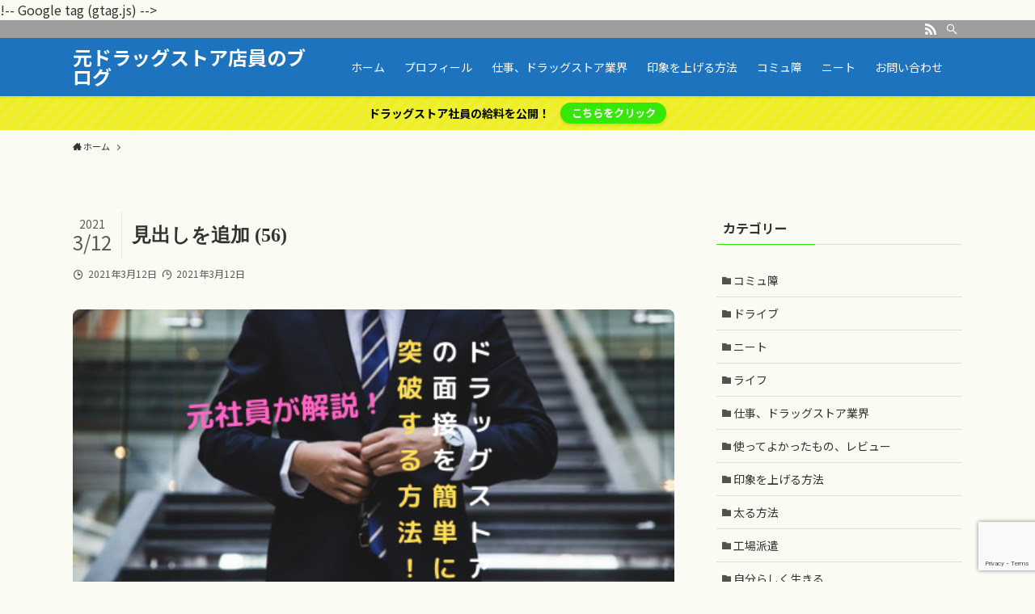

--- FILE ---
content_type: text/html; charset=utf-8
request_url: https://www.google.com/recaptcha/api2/anchor?ar=1&k=6LeEQ_sZAAAAAJOlXfAlxj9fSBxcPMzEYgIbeCBY&co=aHR0cHM6Ly9oaWthc2hpbmxpZ2h0LmNvbTo0NDM.&hl=en&v=PoyoqOPhxBO7pBk68S4YbpHZ&size=invisible&anchor-ms=20000&execute-ms=30000&cb=4baj1hocz225
body_size: 48676
content:
<!DOCTYPE HTML><html dir="ltr" lang="en"><head><meta http-equiv="Content-Type" content="text/html; charset=UTF-8">
<meta http-equiv="X-UA-Compatible" content="IE=edge">
<title>reCAPTCHA</title>
<style type="text/css">
/* cyrillic-ext */
@font-face {
  font-family: 'Roboto';
  font-style: normal;
  font-weight: 400;
  font-stretch: 100%;
  src: url(//fonts.gstatic.com/s/roboto/v48/KFO7CnqEu92Fr1ME7kSn66aGLdTylUAMa3GUBHMdazTgWw.woff2) format('woff2');
  unicode-range: U+0460-052F, U+1C80-1C8A, U+20B4, U+2DE0-2DFF, U+A640-A69F, U+FE2E-FE2F;
}
/* cyrillic */
@font-face {
  font-family: 'Roboto';
  font-style: normal;
  font-weight: 400;
  font-stretch: 100%;
  src: url(//fonts.gstatic.com/s/roboto/v48/KFO7CnqEu92Fr1ME7kSn66aGLdTylUAMa3iUBHMdazTgWw.woff2) format('woff2');
  unicode-range: U+0301, U+0400-045F, U+0490-0491, U+04B0-04B1, U+2116;
}
/* greek-ext */
@font-face {
  font-family: 'Roboto';
  font-style: normal;
  font-weight: 400;
  font-stretch: 100%;
  src: url(//fonts.gstatic.com/s/roboto/v48/KFO7CnqEu92Fr1ME7kSn66aGLdTylUAMa3CUBHMdazTgWw.woff2) format('woff2');
  unicode-range: U+1F00-1FFF;
}
/* greek */
@font-face {
  font-family: 'Roboto';
  font-style: normal;
  font-weight: 400;
  font-stretch: 100%;
  src: url(//fonts.gstatic.com/s/roboto/v48/KFO7CnqEu92Fr1ME7kSn66aGLdTylUAMa3-UBHMdazTgWw.woff2) format('woff2');
  unicode-range: U+0370-0377, U+037A-037F, U+0384-038A, U+038C, U+038E-03A1, U+03A3-03FF;
}
/* math */
@font-face {
  font-family: 'Roboto';
  font-style: normal;
  font-weight: 400;
  font-stretch: 100%;
  src: url(//fonts.gstatic.com/s/roboto/v48/KFO7CnqEu92Fr1ME7kSn66aGLdTylUAMawCUBHMdazTgWw.woff2) format('woff2');
  unicode-range: U+0302-0303, U+0305, U+0307-0308, U+0310, U+0312, U+0315, U+031A, U+0326-0327, U+032C, U+032F-0330, U+0332-0333, U+0338, U+033A, U+0346, U+034D, U+0391-03A1, U+03A3-03A9, U+03B1-03C9, U+03D1, U+03D5-03D6, U+03F0-03F1, U+03F4-03F5, U+2016-2017, U+2034-2038, U+203C, U+2040, U+2043, U+2047, U+2050, U+2057, U+205F, U+2070-2071, U+2074-208E, U+2090-209C, U+20D0-20DC, U+20E1, U+20E5-20EF, U+2100-2112, U+2114-2115, U+2117-2121, U+2123-214F, U+2190, U+2192, U+2194-21AE, U+21B0-21E5, U+21F1-21F2, U+21F4-2211, U+2213-2214, U+2216-22FF, U+2308-230B, U+2310, U+2319, U+231C-2321, U+2336-237A, U+237C, U+2395, U+239B-23B7, U+23D0, U+23DC-23E1, U+2474-2475, U+25AF, U+25B3, U+25B7, U+25BD, U+25C1, U+25CA, U+25CC, U+25FB, U+266D-266F, U+27C0-27FF, U+2900-2AFF, U+2B0E-2B11, U+2B30-2B4C, U+2BFE, U+3030, U+FF5B, U+FF5D, U+1D400-1D7FF, U+1EE00-1EEFF;
}
/* symbols */
@font-face {
  font-family: 'Roboto';
  font-style: normal;
  font-weight: 400;
  font-stretch: 100%;
  src: url(//fonts.gstatic.com/s/roboto/v48/KFO7CnqEu92Fr1ME7kSn66aGLdTylUAMaxKUBHMdazTgWw.woff2) format('woff2');
  unicode-range: U+0001-000C, U+000E-001F, U+007F-009F, U+20DD-20E0, U+20E2-20E4, U+2150-218F, U+2190, U+2192, U+2194-2199, U+21AF, U+21E6-21F0, U+21F3, U+2218-2219, U+2299, U+22C4-22C6, U+2300-243F, U+2440-244A, U+2460-24FF, U+25A0-27BF, U+2800-28FF, U+2921-2922, U+2981, U+29BF, U+29EB, U+2B00-2BFF, U+4DC0-4DFF, U+FFF9-FFFB, U+10140-1018E, U+10190-1019C, U+101A0, U+101D0-101FD, U+102E0-102FB, U+10E60-10E7E, U+1D2C0-1D2D3, U+1D2E0-1D37F, U+1F000-1F0FF, U+1F100-1F1AD, U+1F1E6-1F1FF, U+1F30D-1F30F, U+1F315, U+1F31C, U+1F31E, U+1F320-1F32C, U+1F336, U+1F378, U+1F37D, U+1F382, U+1F393-1F39F, U+1F3A7-1F3A8, U+1F3AC-1F3AF, U+1F3C2, U+1F3C4-1F3C6, U+1F3CA-1F3CE, U+1F3D4-1F3E0, U+1F3ED, U+1F3F1-1F3F3, U+1F3F5-1F3F7, U+1F408, U+1F415, U+1F41F, U+1F426, U+1F43F, U+1F441-1F442, U+1F444, U+1F446-1F449, U+1F44C-1F44E, U+1F453, U+1F46A, U+1F47D, U+1F4A3, U+1F4B0, U+1F4B3, U+1F4B9, U+1F4BB, U+1F4BF, U+1F4C8-1F4CB, U+1F4D6, U+1F4DA, U+1F4DF, U+1F4E3-1F4E6, U+1F4EA-1F4ED, U+1F4F7, U+1F4F9-1F4FB, U+1F4FD-1F4FE, U+1F503, U+1F507-1F50B, U+1F50D, U+1F512-1F513, U+1F53E-1F54A, U+1F54F-1F5FA, U+1F610, U+1F650-1F67F, U+1F687, U+1F68D, U+1F691, U+1F694, U+1F698, U+1F6AD, U+1F6B2, U+1F6B9-1F6BA, U+1F6BC, U+1F6C6-1F6CF, U+1F6D3-1F6D7, U+1F6E0-1F6EA, U+1F6F0-1F6F3, U+1F6F7-1F6FC, U+1F700-1F7FF, U+1F800-1F80B, U+1F810-1F847, U+1F850-1F859, U+1F860-1F887, U+1F890-1F8AD, U+1F8B0-1F8BB, U+1F8C0-1F8C1, U+1F900-1F90B, U+1F93B, U+1F946, U+1F984, U+1F996, U+1F9E9, U+1FA00-1FA6F, U+1FA70-1FA7C, U+1FA80-1FA89, U+1FA8F-1FAC6, U+1FACE-1FADC, U+1FADF-1FAE9, U+1FAF0-1FAF8, U+1FB00-1FBFF;
}
/* vietnamese */
@font-face {
  font-family: 'Roboto';
  font-style: normal;
  font-weight: 400;
  font-stretch: 100%;
  src: url(//fonts.gstatic.com/s/roboto/v48/KFO7CnqEu92Fr1ME7kSn66aGLdTylUAMa3OUBHMdazTgWw.woff2) format('woff2');
  unicode-range: U+0102-0103, U+0110-0111, U+0128-0129, U+0168-0169, U+01A0-01A1, U+01AF-01B0, U+0300-0301, U+0303-0304, U+0308-0309, U+0323, U+0329, U+1EA0-1EF9, U+20AB;
}
/* latin-ext */
@font-face {
  font-family: 'Roboto';
  font-style: normal;
  font-weight: 400;
  font-stretch: 100%;
  src: url(//fonts.gstatic.com/s/roboto/v48/KFO7CnqEu92Fr1ME7kSn66aGLdTylUAMa3KUBHMdazTgWw.woff2) format('woff2');
  unicode-range: U+0100-02BA, U+02BD-02C5, U+02C7-02CC, U+02CE-02D7, U+02DD-02FF, U+0304, U+0308, U+0329, U+1D00-1DBF, U+1E00-1E9F, U+1EF2-1EFF, U+2020, U+20A0-20AB, U+20AD-20C0, U+2113, U+2C60-2C7F, U+A720-A7FF;
}
/* latin */
@font-face {
  font-family: 'Roboto';
  font-style: normal;
  font-weight: 400;
  font-stretch: 100%;
  src: url(//fonts.gstatic.com/s/roboto/v48/KFO7CnqEu92Fr1ME7kSn66aGLdTylUAMa3yUBHMdazQ.woff2) format('woff2');
  unicode-range: U+0000-00FF, U+0131, U+0152-0153, U+02BB-02BC, U+02C6, U+02DA, U+02DC, U+0304, U+0308, U+0329, U+2000-206F, U+20AC, U+2122, U+2191, U+2193, U+2212, U+2215, U+FEFF, U+FFFD;
}
/* cyrillic-ext */
@font-face {
  font-family: 'Roboto';
  font-style: normal;
  font-weight: 500;
  font-stretch: 100%;
  src: url(//fonts.gstatic.com/s/roboto/v48/KFO7CnqEu92Fr1ME7kSn66aGLdTylUAMa3GUBHMdazTgWw.woff2) format('woff2');
  unicode-range: U+0460-052F, U+1C80-1C8A, U+20B4, U+2DE0-2DFF, U+A640-A69F, U+FE2E-FE2F;
}
/* cyrillic */
@font-face {
  font-family: 'Roboto';
  font-style: normal;
  font-weight: 500;
  font-stretch: 100%;
  src: url(//fonts.gstatic.com/s/roboto/v48/KFO7CnqEu92Fr1ME7kSn66aGLdTylUAMa3iUBHMdazTgWw.woff2) format('woff2');
  unicode-range: U+0301, U+0400-045F, U+0490-0491, U+04B0-04B1, U+2116;
}
/* greek-ext */
@font-face {
  font-family: 'Roboto';
  font-style: normal;
  font-weight: 500;
  font-stretch: 100%;
  src: url(//fonts.gstatic.com/s/roboto/v48/KFO7CnqEu92Fr1ME7kSn66aGLdTylUAMa3CUBHMdazTgWw.woff2) format('woff2');
  unicode-range: U+1F00-1FFF;
}
/* greek */
@font-face {
  font-family: 'Roboto';
  font-style: normal;
  font-weight: 500;
  font-stretch: 100%;
  src: url(//fonts.gstatic.com/s/roboto/v48/KFO7CnqEu92Fr1ME7kSn66aGLdTylUAMa3-UBHMdazTgWw.woff2) format('woff2');
  unicode-range: U+0370-0377, U+037A-037F, U+0384-038A, U+038C, U+038E-03A1, U+03A3-03FF;
}
/* math */
@font-face {
  font-family: 'Roboto';
  font-style: normal;
  font-weight: 500;
  font-stretch: 100%;
  src: url(//fonts.gstatic.com/s/roboto/v48/KFO7CnqEu92Fr1ME7kSn66aGLdTylUAMawCUBHMdazTgWw.woff2) format('woff2');
  unicode-range: U+0302-0303, U+0305, U+0307-0308, U+0310, U+0312, U+0315, U+031A, U+0326-0327, U+032C, U+032F-0330, U+0332-0333, U+0338, U+033A, U+0346, U+034D, U+0391-03A1, U+03A3-03A9, U+03B1-03C9, U+03D1, U+03D5-03D6, U+03F0-03F1, U+03F4-03F5, U+2016-2017, U+2034-2038, U+203C, U+2040, U+2043, U+2047, U+2050, U+2057, U+205F, U+2070-2071, U+2074-208E, U+2090-209C, U+20D0-20DC, U+20E1, U+20E5-20EF, U+2100-2112, U+2114-2115, U+2117-2121, U+2123-214F, U+2190, U+2192, U+2194-21AE, U+21B0-21E5, U+21F1-21F2, U+21F4-2211, U+2213-2214, U+2216-22FF, U+2308-230B, U+2310, U+2319, U+231C-2321, U+2336-237A, U+237C, U+2395, U+239B-23B7, U+23D0, U+23DC-23E1, U+2474-2475, U+25AF, U+25B3, U+25B7, U+25BD, U+25C1, U+25CA, U+25CC, U+25FB, U+266D-266F, U+27C0-27FF, U+2900-2AFF, U+2B0E-2B11, U+2B30-2B4C, U+2BFE, U+3030, U+FF5B, U+FF5D, U+1D400-1D7FF, U+1EE00-1EEFF;
}
/* symbols */
@font-face {
  font-family: 'Roboto';
  font-style: normal;
  font-weight: 500;
  font-stretch: 100%;
  src: url(//fonts.gstatic.com/s/roboto/v48/KFO7CnqEu92Fr1ME7kSn66aGLdTylUAMaxKUBHMdazTgWw.woff2) format('woff2');
  unicode-range: U+0001-000C, U+000E-001F, U+007F-009F, U+20DD-20E0, U+20E2-20E4, U+2150-218F, U+2190, U+2192, U+2194-2199, U+21AF, U+21E6-21F0, U+21F3, U+2218-2219, U+2299, U+22C4-22C6, U+2300-243F, U+2440-244A, U+2460-24FF, U+25A0-27BF, U+2800-28FF, U+2921-2922, U+2981, U+29BF, U+29EB, U+2B00-2BFF, U+4DC0-4DFF, U+FFF9-FFFB, U+10140-1018E, U+10190-1019C, U+101A0, U+101D0-101FD, U+102E0-102FB, U+10E60-10E7E, U+1D2C0-1D2D3, U+1D2E0-1D37F, U+1F000-1F0FF, U+1F100-1F1AD, U+1F1E6-1F1FF, U+1F30D-1F30F, U+1F315, U+1F31C, U+1F31E, U+1F320-1F32C, U+1F336, U+1F378, U+1F37D, U+1F382, U+1F393-1F39F, U+1F3A7-1F3A8, U+1F3AC-1F3AF, U+1F3C2, U+1F3C4-1F3C6, U+1F3CA-1F3CE, U+1F3D4-1F3E0, U+1F3ED, U+1F3F1-1F3F3, U+1F3F5-1F3F7, U+1F408, U+1F415, U+1F41F, U+1F426, U+1F43F, U+1F441-1F442, U+1F444, U+1F446-1F449, U+1F44C-1F44E, U+1F453, U+1F46A, U+1F47D, U+1F4A3, U+1F4B0, U+1F4B3, U+1F4B9, U+1F4BB, U+1F4BF, U+1F4C8-1F4CB, U+1F4D6, U+1F4DA, U+1F4DF, U+1F4E3-1F4E6, U+1F4EA-1F4ED, U+1F4F7, U+1F4F9-1F4FB, U+1F4FD-1F4FE, U+1F503, U+1F507-1F50B, U+1F50D, U+1F512-1F513, U+1F53E-1F54A, U+1F54F-1F5FA, U+1F610, U+1F650-1F67F, U+1F687, U+1F68D, U+1F691, U+1F694, U+1F698, U+1F6AD, U+1F6B2, U+1F6B9-1F6BA, U+1F6BC, U+1F6C6-1F6CF, U+1F6D3-1F6D7, U+1F6E0-1F6EA, U+1F6F0-1F6F3, U+1F6F7-1F6FC, U+1F700-1F7FF, U+1F800-1F80B, U+1F810-1F847, U+1F850-1F859, U+1F860-1F887, U+1F890-1F8AD, U+1F8B0-1F8BB, U+1F8C0-1F8C1, U+1F900-1F90B, U+1F93B, U+1F946, U+1F984, U+1F996, U+1F9E9, U+1FA00-1FA6F, U+1FA70-1FA7C, U+1FA80-1FA89, U+1FA8F-1FAC6, U+1FACE-1FADC, U+1FADF-1FAE9, U+1FAF0-1FAF8, U+1FB00-1FBFF;
}
/* vietnamese */
@font-face {
  font-family: 'Roboto';
  font-style: normal;
  font-weight: 500;
  font-stretch: 100%;
  src: url(//fonts.gstatic.com/s/roboto/v48/KFO7CnqEu92Fr1ME7kSn66aGLdTylUAMa3OUBHMdazTgWw.woff2) format('woff2');
  unicode-range: U+0102-0103, U+0110-0111, U+0128-0129, U+0168-0169, U+01A0-01A1, U+01AF-01B0, U+0300-0301, U+0303-0304, U+0308-0309, U+0323, U+0329, U+1EA0-1EF9, U+20AB;
}
/* latin-ext */
@font-face {
  font-family: 'Roboto';
  font-style: normal;
  font-weight: 500;
  font-stretch: 100%;
  src: url(//fonts.gstatic.com/s/roboto/v48/KFO7CnqEu92Fr1ME7kSn66aGLdTylUAMa3KUBHMdazTgWw.woff2) format('woff2');
  unicode-range: U+0100-02BA, U+02BD-02C5, U+02C7-02CC, U+02CE-02D7, U+02DD-02FF, U+0304, U+0308, U+0329, U+1D00-1DBF, U+1E00-1E9F, U+1EF2-1EFF, U+2020, U+20A0-20AB, U+20AD-20C0, U+2113, U+2C60-2C7F, U+A720-A7FF;
}
/* latin */
@font-face {
  font-family: 'Roboto';
  font-style: normal;
  font-weight: 500;
  font-stretch: 100%;
  src: url(//fonts.gstatic.com/s/roboto/v48/KFO7CnqEu92Fr1ME7kSn66aGLdTylUAMa3yUBHMdazQ.woff2) format('woff2');
  unicode-range: U+0000-00FF, U+0131, U+0152-0153, U+02BB-02BC, U+02C6, U+02DA, U+02DC, U+0304, U+0308, U+0329, U+2000-206F, U+20AC, U+2122, U+2191, U+2193, U+2212, U+2215, U+FEFF, U+FFFD;
}
/* cyrillic-ext */
@font-face {
  font-family: 'Roboto';
  font-style: normal;
  font-weight: 900;
  font-stretch: 100%;
  src: url(//fonts.gstatic.com/s/roboto/v48/KFO7CnqEu92Fr1ME7kSn66aGLdTylUAMa3GUBHMdazTgWw.woff2) format('woff2');
  unicode-range: U+0460-052F, U+1C80-1C8A, U+20B4, U+2DE0-2DFF, U+A640-A69F, U+FE2E-FE2F;
}
/* cyrillic */
@font-face {
  font-family: 'Roboto';
  font-style: normal;
  font-weight: 900;
  font-stretch: 100%;
  src: url(//fonts.gstatic.com/s/roboto/v48/KFO7CnqEu92Fr1ME7kSn66aGLdTylUAMa3iUBHMdazTgWw.woff2) format('woff2');
  unicode-range: U+0301, U+0400-045F, U+0490-0491, U+04B0-04B1, U+2116;
}
/* greek-ext */
@font-face {
  font-family: 'Roboto';
  font-style: normal;
  font-weight: 900;
  font-stretch: 100%;
  src: url(//fonts.gstatic.com/s/roboto/v48/KFO7CnqEu92Fr1ME7kSn66aGLdTylUAMa3CUBHMdazTgWw.woff2) format('woff2');
  unicode-range: U+1F00-1FFF;
}
/* greek */
@font-face {
  font-family: 'Roboto';
  font-style: normal;
  font-weight: 900;
  font-stretch: 100%;
  src: url(//fonts.gstatic.com/s/roboto/v48/KFO7CnqEu92Fr1ME7kSn66aGLdTylUAMa3-UBHMdazTgWw.woff2) format('woff2');
  unicode-range: U+0370-0377, U+037A-037F, U+0384-038A, U+038C, U+038E-03A1, U+03A3-03FF;
}
/* math */
@font-face {
  font-family: 'Roboto';
  font-style: normal;
  font-weight: 900;
  font-stretch: 100%;
  src: url(//fonts.gstatic.com/s/roboto/v48/KFO7CnqEu92Fr1ME7kSn66aGLdTylUAMawCUBHMdazTgWw.woff2) format('woff2');
  unicode-range: U+0302-0303, U+0305, U+0307-0308, U+0310, U+0312, U+0315, U+031A, U+0326-0327, U+032C, U+032F-0330, U+0332-0333, U+0338, U+033A, U+0346, U+034D, U+0391-03A1, U+03A3-03A9, U+03B1-03C9, U+03D1, U+03D5-03D6, U+03F0-03F1, U+03F4-03F5, U+2016-2017, U+2034-2038, U+203C, U+2040, U+2043, U+2047, U+2050, U+2057, U+205F, U+2070-2071, U+2074-208E, U+2090-209C, U+20D0-20DC, U+20E1, U+20E5-20EF, U+2100-2112, U+2114-2115, U+2117-2121, U+2123-214F, U+2190, U+2192, U+2194-21AE, U+21B0-21E5, U+21F1-21F2, U+21F4-2211, U+2213-2214, U+2216-22FF, U+2308-230B, U+2310, U+2319, U+231C-2321, U+2336-237A, U+237C, U+2395, U+239B-23B7, U+23D0, U+23DC-23E1, U+2474-2475, U+25AF, U+25B3, U+25B7, U+25BD, U+25C1, U+25CA, U+25CC, U+25FB, U+266D-266F, U+27C0-27FF, U+2900-2AFF, U+2B0E-2B11, U+2B30-2B4C, U+2BFE, U+3030, U+FF5B, U+FF5D, U+1D400-1D7FF, U+1EE00-1EEFF;
}
/* symbols */
@font-face {
  font-family: 'Roboto';
  font-style: normal;
  font-weight: 900;
  font-stretch: 100%;
  src: url(//fonts.gstatic.com/s/roboto/v48/KFO7CnqEu92Fr1ME7kSn66aGLdTylUAMaxKUBHMdazTgWw.woff2) format('woff2');
  unicode-range: U+0001-000C, U+000E-001F, U+007F-009F, U+20DD-20E0, U+20E2-20E4, U+2150-218F, U+2190, U+2192, U+2194-2199, U+21AF, U+21E6-21F0, U+21F3, U+2218-2219, U+2299, U+22C4-22C6, U+2300-243F, U+2440-244A, U+2460-24FF, U+25A0-27BF, U+2800-28FF, U+2921-2922, U+2981, U+29BF, U+29EB, U+2B00-2BFF, U+4DC0-4DFF, U+FFF9-FFFB, U+10140-1018E, U+10190-1019C, U+101A0, U+101D0-101FD, U+102E0-102FB, U+10E60-10E7E, U+1D2C0-1D2D3, U+1D2E0-1D37F, U+1F000-1F0FF, U+1F100-1F1AD, U+1F1E6-1F1FF, U+1F30D-1F30F, U+1F315, U+1F31C, U+1F31E, U+1F320-1F32C, U+1F336, U+1F378, U+1F37D, U+1F382, U+1F393-1F39F, U+1F3A7-1F3A8, U+1F3AC-1F3AF, U+1F3C2, U+1F3C4-1F3C6, U+1F3CA-1F3CE, U+1F3D4-1F3E0, U+1F3ED, U+1F3F1-1F3F3, U+1F3F5-1F3F7, U+1F408, U+1F415, U+1F41F, U+1F426, U+1F43F, U+1F441-1F442, U+1F444, U+1F446-1F449, U+1F44C-1F44E, U+1F453, U+1F46A, U+1F47D, U+1F4A3, U+1F4B0, U+1F4B3, U+1F4B9, U+1F4BB, U+1F4BF, U+1F4C8-1F4CB, U+1F4D6, U+1F4DA, U+1F4DF, U+1F4E3-1F4E6, U+1F4EA-1F4ED, U+1F4F7, U+1F4F9-1F4FB, U+1F4FD-1F4FE, U+1F503, U+1F507-1F50B, U+1F50D, U+1F512-1F513, U+1F53E-1F54A, U+1F54F-1F5FA, U+1F610, U+1F650-1F67F, U+1F687, U+1F68D, U+1F691, U+1F694, U+1F698, U+1F6AD, U+1F6B2, U+1F6B9-1F6BA, U+1F6BC, U+1F6C6-1F6CF, U+1F6D3-1F6D7, U+1F6E0-1F6EA, U+1F6F0-1F6F3, U+1F6F7-1F6FC, U+1F700-1F7FF, U+1F800-1F80B, U+1F810-1F847, U+1F850-1F859, U+1F860-1F887, U+1F890-1F8AD, U+1F8B0-1F8BB, U+1F8C0-1F8C1, U+1F900-1F90B, U+1F93B, U+1F946, U+1F984, U+1F996, U+1F9E9, U+1FA00-1FA6F, U+1FA70-1FA7C, U+1FA80-1FA89, U+1FA8F-1FAC6, U+1FACE-1FADC, U+1FADF-1FAE9, U+1FAF0-1FAF8, U+1FB00-1FBFF;
}
/* vietnamese */
@font-face {
  font-family: 'Roboto';
  font-style: normal;
  font-weight: 900;
  font-stretch: 100%;
  src: url(//fonts.gstatic.com/s/roboto/v48/KFO7CnqEu92Fr1ME7kSn66aGLdTylUAMa3OUBHMdazTgWw.woff2) format('woff2');
  unicode-range: U+0102-0103, U+0110-0111, U+0128-0129, U+0168-0169, U+01A0-01A1, U+01AF-01B0, U+0300-0301, U+0303-0304, U+0308-0309, U+0323, U+0329, U+1EA0-1EF9, U+20AB;
}
/* latin-ext */
@font-face {
  font-family: 'Roboto';
  font-style: normal;
  font-weight: 900;
  font-stretch: 100%;
  src: url(//fonts.gstatic.com/s/roboto/v48/KFO7CnqEu92Fr1ME7kSn66aGLdTylUAMa3KUBHMdazTgWw.woff2) format('woff2');
  unicode-range: U+0100-02BA, U+02BD-02C5, U+02C7-02CC, U+02CE-02D7, U+02DD-02FF, U+0304, U+0308, U+0329, U+1D00-1DBF, U+1E00-1E9F, U+1EF2-1EFF, U+2020, U+20A0-20AB, U+20AD-20C0, U+2113, U+2C60-2C7F, U+A720-A7FF;
}
/* latin */
@font-face {
  font-family: 'Roboto';
  font-style: normal;
  font-weight: 900;
  font-stretch: 100%;
  src: url(//fonts.gstatic.com/s/roboto/v48/KFO7CnqEu92Fr1ME7kSn66aGLdTylUAMa3yUBHMdazQ.woff2) format('woff2');
  unicode-range: U+0000-00FF, U+0131, U+0152-0153, U+02BB-02BC, U+02C6, U+02DA, U+02DC, U+0304, U+0308, U+0329, U+2000-206F, U+20AC, U+2122, U+2191, U+2193, U+2212, U+2215, U+FEFF, U+FFFD;
}

</style>
<link rel="stylesheet" type="text/css" href="https://www.gstatic.com/recaptcha/releases/PoyoqOPhxBO7pBk68S4YbpHZ/styles__ltr.css">
<script nonce="9um41MZEi6caHDpU-xnPrw" type="text/javascript">window['__recaptcha_api'] = 'https://www.google.com/recaptcha/api2/';</script>
<script type="text/javascript" src="https://www.gstatic.com/recaptcha/releases/PoyoqOPhxBO7pBk68S4YbpHZ/recaptcha__en.js" nonce="9um41MZEi6caHDpU-xnPrw">
      
    </script></head>
<body><div id="rc-anchor-alert" class="rc-anchor-alert"></div>
<input type="hidden" id="recaptcha-token" value="[base64]">
<script type="text/javascript" nonce="9um41MZEi6caHDpU-xnPrw">
      recaptcha.anchor.Main.init("[\x22ainput\x22,[\x22bgdata\x22,\x22\x22,\[base64]/[base64]/UltIKytdPWE6KGE8MjA0OD9SW0grK109YT4+NnwxOTI6KChhJjY0NTEyKT09NTUyOTYmJnErMTxoLmxlbmd0aCYmKGguY2hhckNvZGVBdChxKzEpJjY0NTEyKT09NTYzMjA/[base64]/MjU1OlI/[base64]/[base64]/[base64]/[base64]/[base64]/[base64]/[base64]/[base64]/[base64]/[base64]\x22,\[base64]\\u003d\\u003d\x22,\[base64]/[base64]/[base64]/DgQk9wqMvw4zDnV3Ds19HblPCqFEewpTDil7Du8OGe0fDo3RIwpJWKUnCoMKKw65dw6TCiBYgJi8JwokIa8ONEU7CtMO2w7IMXMKAFMK2w78ewrpxwp1ew6bCisKTTjfCmQ7Co8OufMKMw78fw5XCqMOFw7vDoSLChVLDiD0uOcKxwrQlwo4Zw41CcMO5WcO4wp/DhcObQh/Ct0/Di8Opw53CqGbCocKCwpJFwqV6wpshwot2c8OBU0TCmMOta3ZtNMK1w5hYf1MCw4EwwqLDim9de8OrwoY7w5dXN8ORVcKCwoPDgsK0QFXCpyzCo07DhcOoFMKQwoETLzTCshTCqsOFwobCpsKqw5zCrn7Ck8Ocwp3Dg8O1wpLCq8OoEsKzYEADNiPCpcOSw4XDrRJ/cAxSI8OoPRQAwovDhzLDqcOmwpjDp8OYw5bDvhPDsCsQw7XChyLDl0scw5DCjMKKc8KXw4LDmcOnw7sOwoVKw7vCi0ksw4lCw4dcUcKRwrLDjsOIKMK+wqrCtwnCscKZwr/CmMK/[base64]/[base64]/w5zClcOLcBnDtQ3CqSZ6wogGw4hFPyk9worCocKhe1RmRsO3w6JyBn86wrh0BSvCmwFKVsO/woEvwrd1FMO/esKdXxkvw7jCuR1bLSw7esOew6UYbcK/w73Co3kNwr/CkMOtw71zw5Ztwr/[base64]/Cv8K7w6pkwo9BNEBEHTzCmBDDq8K6w6sFQ2tHwpPDnBLDsHtTTggZWcOswpJWLy1tIMOuw7fDg8OUXcKZwqJJAhpaP8OZw6N2EMKFw5bCk8KPGsOicyVUwo7ClX7CjMOIfz/CisKfflcDw5zCilfDg0/DhW03wrZJwrgow4RJwpjCiCnCkiPDqw53w4YSw40iw7TDqsKUwoXCtsO4M3fDrcOcVh45w4Jvwp5dwopew4MbFFh/w7fDoMOkw4/CscK7wrNNemxywqZgUXrClsODwoLCgcKowokBw7w2D3pbIBFfXUVvw7hGwr/Cl8K8wqPCgjDDuMKdw4/DvUtPw75iw61ww7vDqwjDqsKiw5/ClMO3w4zCsSc7ZcKZesKww7dsVMKbwpbDhMOLFcOBRMKxwrXCq0ELw4lSw6HDqcKJAMO/NkzCpcOjwr1kw5/[base64]/CjcKFw70GwpQ5KcOlaMO1w5bCr8KSMF/Cl8OqKsOucDEWKMKYdj5eE8Opw6Qhw5jDhkTDvyTDlzlBC142U8KHwrPDl8KaYQDDssKkB8KEDMO7w7rChCY5cXNFwq/DpcKCwqpSwrrCjVbCiTbDlW8Hwq/Cqj3DhhnChWI1w4gXeC1QwrPDp2/CosOww6/CtgXDoMOxJMOLN8KRw4stX284w6RuwqwMYDrDgV3Cq3zDuzfCsw7CoMKUK8Ocw507wpPDkxzDvcK8wrd4woDDoMOQUUVIDcO3OsKAwoQzwq0Rw5wYLEvDji/Du8OCRyDCvsO+YUBxw7VrW8Oqw4UBw6tNR2QXwp/DmT7CuxvDkcOETcOHUz/[base64]/Dk1jDrcOow4TCsSxswq8zVBVdGMKeATHDjFt6UFfDhsK6wqHDu8KQVgjDmsO4w4oLLcOGw6PDu8OLwrrCscOsa8Khwp9Ew61OwqDCnMKgw6PDrsK5wqzCisKGwqvCm1Y+EB/CjcOPf8KsJ2lqwrxkwpfCtsK8w6rDoizClMKwwpPDuSIRCV0VAl7CnXTDhcO+w61ewooTK8KpwonCh8Oyw64Ow5gGw6w0wq9wwqJBAcKhB8O4FsOuc8OBwoQxK8KVScO/wovCkirDicOnUEDChcO2woNhw59hXRdkUi/DtjttwoHDt8OUWwA2woHCtXDDqHlOL8KDGU8oUSMUaMKxRWk5HMO1IsKAaUbCmcKOWUXDrsKZwqx/Q2rChsKkwrfDv07Dn2DDun5Pw7jCvsKJHcOFXcO/SUPDs8KPWcO1wrjDmDbCqShiwprCksKOw5jCuVDCmiXDgMORSMKFBx0bLMK3w5PDt8KmwrcPw4HDr8OycMO8w6BNwq1FQinDsMO2w48VeXB1wrpmJh7DryPCpTfDgBdaw6EyUcKtwqXDhRxTwq1IFX7DswrClsK7O2Uiw6URZMK+woFkRsKAwpMJBQPDohfDukEgwr/DusKLwrQRw7t/dFjDiMOQwoLDqzcIw5fCtWXDhsKzKCZ2woBFLMOmwrJDTsOHNMKwRMOxwp/CgcKLwosJIMK2w70cMzvDi38FGEnCogEPQMOcPMOGE3IGw5ZHw5bDjMKbecKqw6LDtcO6BcO0W8OTBcKIwr/[base64]/Cz0SNMKGwr7CkiYVQMOuw7x2AsOqBMOxwppwwrUrwrNbw6LDpXrDuMOlZsKQT8OFHBnCrcKzwoNTAzLDgnBjw6gQw43Dunc6w60mHH1tdF/CrwIIGcKjMMKmwqxWHMOmw7LChsObwqwRETDChMK5w5LDq8KXV8O4CQpsEjIgwrYtw6Isw4NSwq7Cg1vCjMK2w6gywpRRL8OxMyfCnjZ+wrTCr8K4wrHClSzCkXk/asKrVMKMJMO/[base64]/DlcKxwoXDrWlsKA9Ew67DmsOew4ZIwpXDhljCjRt8wrbCggpLwrouZj0nTHrCicKJw73ChMKcw55oMAHCpztQwr1yKMKoMMKiwp7DilcTcibChlPDjFw/w5wZw7LDmw5+VUVRKsKKw48ew41bwq9Sw5jDsiLDpyXCm8KOwr/DmjkNRcK3wpnDsj0DbMK4w6XDrsKqwqjDnEPCixBRXsOuU8O3PMKKw5rDtMKvDh1vwqnCjMO5WnksLcKXNSXCuDsXwoRFfFpoasO3UWTDiGvCvcODJMO2VQDCq3YOYcOvesK0w4nDrX1FbMKRwrnCgcO7wqTCjX9Xw6Jna8OVw5M5NmfDuyB+GGtew70NwpcdT8O/HAJyN8KfWEzDvnY6VcOYw6Qaw47Cv8OZNMKzw6/DgsKewoA1BBDCscKcwq/[base64]/[base64]/wq0wI33Du8O8fk/Dpz5wYcKZVlDDtH3DsVnCgBRAFMKxNMKDw5nDk8KWw6fCucKKaMKLw7XCkmnDnU3DlzdnwpJnw5VvwrZmO8Kiw6PDu8OjLcOrwq3CqATDrsKOLcONwpTCmMKuw67CjMKBwr9PwoMrw5FxVyrCmgrDtl8jasKmdMKtSsK6w6PDsj5Hw7N/bDbCqxQNw6swChjDpMK6woPDq8K8wrnDhUlhw6PCo8OpKMO1w45Sw4A0NcKxw7RZOsK1wqzDlFTCn8Kyw73CgRMSA8KfwopsGzjDlMKbPx/Dj8O5TwZ3NQLClnbCunc3w7I/f8OaScORw7/DisKJGU7Cp8OlwoHDgsOhwoRKw44GScKJwrLDh8K4w6TDhVnCisKMJANQRHLDgMOAwo0hBh8FwqbDu2BHRMKvw4gbQMKvH3/CvjPCq1/[base64]/Di8OPw6YIwpzCu1rDrUXDkcKSTsKWQy4jHMO0w5t7wpTDvGHDiMOnUMOeQAvDosKjYsK2w7YhXBY2Jkp0aMOGfWbDq8O/NsOEw6DDqsK3JMOww4s5w5XCusK2w6MCw7oTAcOeLDdbw69FQsOzw4pewooKwrrDq8KAwpbCjiTDisK7D8K6EnZ3V1FqYsOpfcOhwpBzw4nDvcOMwpzCt8KWw5rCvVtWGDsHHTdoJhhvw7DCjcKbE8OtXSbCgUnDo8O1wpbDjjjDk8K/wpV3JBfDrDl2wpN8IMO/[base64]/TWZmZi3DhMKWLCHDoVcuw5vCoGtvw6A0F3hXXzNhw6DCqsKMfzImwpfCv3ZFw5QJwo3CjsOefRrDn8K2wrjCqG/DjDhmw4jCl8OCJ8KAwpXClcOPw7ZGw5h+L8OdF8KmB8OLwpnCscK9w7jCg2LDoTPDqMKqaMOnw6nCoMKcDcK/woB0HTTCtzrCmVtTwqnDpQpwwqnCt8OREMO1aMOWBybDkE/[base64]/Xk0ew4ABw4FLIhrDgkbChsKPwrHCmG3CqcO+LMOsAU5nI8KFIMKBwr/DmGTCmcOwYsKqdxbCjcKiwqXDiMKSEzXCrsK6e8K1wptuwqnDu8OhwpXCucOaYizCn33CrcO2wq8+wqjCrcOyHBAyU0BqwprCi3RsEXLCrlVhwrTDv8Kew7hEEsObw7kFwo9/[base64]/[base64]/wqkMa8KATlXDk2fCkmDCo2JxwognYQ8UFiTDhRwEH8OZwr9Dw5LCnMOcwpXDgAsdB8OmG8OnczwhLsODw5Nrw7HCjzENwqgzw50Ywp7CtzwKLEpOQMKUwp/CqCfCi8KAwpDCjHHCkn3Dh2UfwrDDlRtYwrPDlBg2b8O3KW8eNMKpdcKsGC7Dk8KdE8KMwr7CjsKGAzxmwoZvbztew7t/w6TCrcOBw7fDt3PDq8K8w4MLb8OAEhjCmsOFTGhnwrrDggXCvcKZcMOeXB96ZD/DksKDwp3DnzfDo3nDn8KdwrFHG8Kow6fCqWXCjCcOw5dJEMOrw5zCk8O1wojCqMK6M1fDo8KYGz3Cni91NMKaw4R0AENGIBYnw6RBw6M4TFM/w7TDnMOVb33CrX1DUsKLbQHDhcKvRcKGwp52OibDvMK/XQ/CiMKaL21bVcO+IsKcIsK+w6TCnMOsw54sZ8OCXMKXw45HJRDDnsOGcQHCszhww6USw75LS3LCp3AhwqgmS0XCsQnCg8OEwrMnw6d/[base64]/CmsKkHGDCpmHCujvDp8KjwqdbcMOKBcKAwo86YAnCmE3DlFk2w7oGHzjCnMO5w6PDn09wDWdFw7dewoZ6w5pUEDLCoV7DtwU0wq52w7d8wpB7w6zCt23DhMKXwpXDhcKHTj8yw73DlC/Dj8KvwrbDrBrCrUVzTzxOw7DCrkvDuwpLNMKpIMO5w5EbacODwpfCt8OuOMOiCAlcLydfTMKAf8K/wpdXDUDCi8OYwqsPIwIEwp0cczDDl3TDnFc9w4fDtsKCC2/[base64]/DvRkEw57DmxjDpMOpe19rYMKXwrbDmzzCiwclCT/DlMOswp1KwpxUPMK+w5jDmMKfwrXDrsOFwrDDusKOIMODwpPCuiPCvsKQwoQHYcKgGH9tw7LDj8OjwojCjwrDoz5Iw7vDpgtGw6trw77CgcOCDQHDmsOnwo1Pwr/Cqy8FezbCjW7Dq8KDwqzCuMK3OMK1w7lzEsOqwrHCrcOQfUjDgF/CuDFfw4rDrlXCosKYCjFhPEHClsO8HMK8ZVrCmgXCjsOUwrc4wo3ClgvDmEh9w6TDrnrCninDgcOScMOMwqXDtGI8LkTDv28CI8ONf8OLUgQNDXjDtHATc3jCvDguw59Jwo3Cr8O/[base64]/wr0bw79Iw6o7b2bDmkAMw7jDrXTDo8KKCMKYwp02woXDuMKeSMOnb8Kkwok/X1fCh0FrGsOuDcOCAsO3wp42BlXChMOaFMK7w7bDk8O7wq08PTl7w5zCksKSI8OowrgwZljDnjvCgsOZfsOuWTw6w53Cv8KAw5kSfcOHwrQbP8Kyw5NtJsO/[base64]/DgyTCjjsSwqXCu8KNw77Dgw9JEUdww49tSMOXw6UHwr/Dj23DvifDkg1BWDTDpcKkw6jDmMKyTz7DgiHCvFXDunPCscKyQcO/OsOrwpARA8Odw4kjL8KRwqpsWMKyw4czZy9kL2zDssOxThfCgg/CtGDDkBrCo0JFDsOXRhYPwp7DocKUwpY7wodjEcO9bzTDuCLCt8K0w51FfnfDjsOrwok5acO/wonDkcK5d8OrwpTCkRJpwpfDikEjE8O3wpbDhcOxPsKMNcO+w4sOYMKuw51TJ8Obwr3DiWTCssKONwTCn8KNRcK6H8Ohw5fDmsOndD/DjcOJwrXChcO5XsKXwoXDosOyw5dYwrUfKkgDw6MbFUIwfnzDiF3DisKrLcOGY8KFw54JHsK6McKYw54gwpvCvsKAw63DlzDDocOGVsKKbC9QWh7DoMOpBcOEw77Dt8KvwoZsw5XDohA/Jn3CmjMXc1sPI1gcw75mKsO7wpluIwPCjjPDhsOCwp1gw61HEMKyH1/DhjIqSMKQcENWw4/[base64]/CjmFoB1rCq8KuCcKfF8OxJcKkG0YWw4ozXAXDvGPCrcOswr7DlMOgwpxJJ13DhsOAM0rDvwRdJ3JgPMKLMMK4fMKXw7bCljjDhsO1w7bDkGQ5PApVw4bDscK+DsOdYcK/wp4fwqHCkMOaJcK8w6I8w5bDiQQUHyd/[base64]/Ck8OPw4LCnMKdwoMZNMKKworDqHvDkcKBMhwqwpDDjUIHOcOzw4g0wrtjCsKnRykXWxFFwoV6wr/CjVsQw7rCtsOCPSXDmMO9w4PCpcODw53CpsKPwpgxwpIEw73Cu1B5wovCmFo/w73Dv8KYwoZbwpzCgTIrwpnCr0HCv8OTwoYYw4gDUcO+AyxFwr3DhQrCg0XDmnfDhH3CqMKqFV9BwokEw4zChgPCnMKow5UJwrBWGsOjw4LCjcKGw7TCqSAMw5jDssK4DV1Gwo/[base64]/DrMK7w6DCvcO/O3lwwqYzwrzCuMKtwoQ/[base64]/CtCXDhsOhfEvDoB04wr1jw6DCqcOow7MlSH3DqMOJVgFeIXBJwpnDhAlDw5PCqsKhdsKRCFV3w5IwIcKTw4/[base64]/w7PCr8KPw597LsKOAHrCp8K0fwDCgkbDtcONwoLCvSN3wrXCmcObS8KtQsO0woBxXHlow5/DpMOZwqAWQ0/DhMKgwqnCu0Nsw7XDg8OSRVTCrMOYES/[base64]/T2XCoMKewoHCisOVw4jCvMOWwoHCtRfDpHcQwpHDi8KjE1dbcyfCkhtwwpvCu8KhwoTDrSzCusK1w5Ncw6/Ci8Ksw64TecOHw5rCvxfDuA3DonlRcRDCq009VCY6wo9gfcO2QxcEfivDmcOBw4RRwrxjwovDgR7DhzvDp8KpwqLDrsKSwpISU8OCWMOFdlc9D8Olw4XCqSUVFlDDrMKsYXPCkcKOwocOw5DCiQXCrXvDoVjCs03DhsOHd8KHDsO/VcOrWcKBFXtiw6YZwrQtQ8KqeMKNHjoQw4nCjsK6woHCoUhMw6Rew6rCl8KdwpwTYcONw6/CuzPCombDn8KDw6t2acKCwqgPw7DDh8Kbwp3CvDzCsicBIMOfwphYRcKGFcOxSzRqGE5Ww6bDkMKAfmQ3TcOvwo4fw7Yzw6dSGhFNFC8RHMK+T8OIwrTDisKYwpHCqjrCocOYG8KhAsK/BsKOw7rDh8KWwqHCoDDCkSgiAVRIcnvDn8Ogf8O4ccKoNMKOw5AkGlwGC1jChQTDtl9Swp3DgWFhecKUw6HDiMKwwq9Ow5tswozDpMKVwr3CucOSMsKRwo7CjsOUwqsedzbCj8KKw7jCoMOeIlfDucOAwrnDpsKtfhbDjS94w7R8PcKlwpnChQ5cwrUNUsK/Qj46H0diwqHCh3FpFcKUWMKZCTM2T0IWB8Oow6LDn8KPV8KIeh9RIiLCkSI2LxbDssK9w5LCv1bDiifCqsOTwrvCrAbCnxzCo8KQCsK1MMKZwo3CqMOjJMKfZ8OcwobCjgPCmhfCl1JswpXCtsOuNAEFwq/[base64]/w7rDjsKfw7tdJsKuRcKiOsOBw7vCj1nCl8OsKz3CjXTCuksJw5jCksKqFMO+woMmwooabVsOwrIqEsKQw6QdJmUDwowsw73DpxvCl8K3Nngbw5XChxRmY8OMw7/DqcKKwpDCt27DnsK+Qi1OwrTDqHVbEsKowoVMwqnCu8O1w75yw5QywpvCv2kQagvCkMKxXRQbwr7Cr8KaJkdlwpLCozLChV4AKE/CjHImIjXConfCnyJRA0/CrcOiw7zDgiXCqHErHsO2w4YhBMObwpQqw7DCnsOCaipcwrnCpl7CgBTClmHCnxoPQMOSNcODwrIkw5vDshN2wrDCjcKdw5nCtDLCsw1OHi3CmcOnw5hYPUJWFsKGw6jDhzTDiy97RgbDq8Oaw5/CicOSRMO3w5fCijULw6REPF8lOnbDrMOvdsOTw4JhwrfCgwnDtyPDsnhnIsKNT2t/cGRBCMK/AcKkwo3Ckz3Ct8Kgw7ZtwrDDmBLDoMOddsOfI8OxdUJ4LTsdwqUoMWTCssK5D3EMw7nCsHddHsKuZ2HDpE/DsUMMDMOVExTDm8Ogwp7ClForwq3DpFd0E8KVdwArf0/Cu8KBwrhTTg7DucOewonCscKvw5AKwo3DmsO/[base64]/DtMKZHMKjw5piCh3Dr0XDuDXCgCA/worCnBkRwq/CqcKqwqN4woFwCHPDncKJwpcAOGsMXcKNwpnDsMK4BMOlHMKTwp4eEMO/w6PDrsOsIht0w5TCjHxMNzFTw6bCg8OlOMOueznCslJAwqByPEHCg8OZw5JVVSVFBsOKwpIMdcKLLMKuwqdEw6JCXRnCiHFYwqLCscOqOWgAwqUgwr9gF8K0w5/CqSrDkMOQKcK5w5nChj8pKAnDicK1w6nChXfCiFogw7wWCH/Cp8KcwogWWcKtJ8KpAgR+w6PDlAEjw5NfZVfDjMOMGjZEwp5/w73Ck8Ofw6ASwrbCo8OkScO4w4YMdzdzEzBlbcOeNsOfwr8Cw5Euw6lSesOXRDEoJBsWwp/[base64]/Dm8KCVDkcw7hQesO7w5fDjcKmIcKxe8Kuw7PDpsO+RBFpwpccYcONMMOfwqnDsFvCt8O8w57CjwkLUsOJJwLCuA4/w5VRXSh5wrTCowpjw7LCuMO8w4sTBMK9wrzDssK7FsOXwoHCjcOXwqrDnQLCt34VGEvDscO6VUttwo3DgsKWwrJBw6nDlMONwrHChklRS2IRwr8KwrTCukAWw4wYwpRVw67CkMKpRcKgL8K9wonCq8KYwp3Cg29hw7fDk8OYWR8bFsKGJmTDsRzCox3CrMOWesKww5/[base64]/CscOewpnDpMOvLR7Di8Kkw7/CkTDDu8K9HsK/w4TCisKswrbChTVCEcKQbVp0w4VCwp5uwo4iw55fw6zCmmpQCcO0woJVw4BQAXgSwrfDhArDrcOww6vChWPDkcORw43CrMOOFm1dMElLLRU8M8Oawo/[base64]/CoQ5aecOSw7vDlcKmw4DDuyZ2A2HCr8O9fRt6fcK/HwTClFDCsMO+VmnCrCwseVrDpAnCm8Obwr7DvsOiLWrCiR8UwoDDoDszwoTChcKIwoNMwqPDuDF2WUrDr8Onw5luEcOBwrfDtlfDocO+XxfCrxRCwqLCscOnwoQnwp8/a8KeED1CUMKRwpYuZcOaF8OYwoXCvsOlw5PDsghuGsK2b8O6fAfCuHwUwrtUwrs/GcKswqTCmj/CgFpYc8K8RcO+wqo1LUgQEwUlXcKFworChSfDlsKNw43Cgy1ZOC4yYg1zw6dRw6PDg3BXwpnDpwzCsBXDqsODCMOYD8KKw6RpWyXDr8KDAnrDusOUwr/DvB7DtV88wqLCgBkSwoTDiAnDiMOuw65Gwp7Ds8Oyw6NowrkAwod7w6gHKcKbLMOyPlXCu8KWHkcCUcKaw4xow4/[base64]/DtnbCmxvDtCDDlS3ChsOdNMKeaMKSwpjDjEswQFzCqMOMwrJew6hYLj3DqEFiITQQw5hxQEB1w5Atw7HDvsOIwolAPcKuwqtaUBhRY0/CrMKCLsO8AMOjRQUzwq1bGsOJQXhmwpAlw5ADw4TCvMODwpEOdA/DuMKow7PDkw5aLQ4Bd8OUYTvDnMKgw5x/VsKkJnEHCsKhYcOHwoM5Xkc0V8O2cXPDrlvCjcKEw4bCtcOEdMO6woM3w7nDoMKOOyHCqMO1UcOpWGdzV8OnKFbCjxkCw5XDrjHCkFbCribDhhrCrkkMwoHCvhLDssOfETsdAsKWwp5Jw5onw4/DqDdgw6glAcKKWhDClcOONcO5HV/CuTnDpgsBOW0MBsOgFcOEw5Quw59TAsOjwovDhWtdI1fDv8KJw5FaJsOECkPDr8OLwrbCk8KVwq1lwql+SVMYF1TCilnDoVDDrC/DlcKfSMOlCsOjIlLCmsOLUibDmUZuU17DucKpMcOwwr4WMV0ET8OMbsOqw7AXUcKTw5HDok8LOivCsjl7wpAQw6vCowfDrWlow7l2w4DCuX3CrMKJZcKvwozCrwpkwp/Dvg1gQsKFUGc5w694w6kVw5J5wpByd8OBDsOQbMOkSMOAF8O6w4nDmE3CklbCqcODwqXDgcKXNUbDkB4ewrnCqsOOw6fCp8KfTyI3woIFwrzCvjN+CsOJw7/DlQlOwoIPw69vcsObwofDo2cJV0lqG8K9DsOawoc5GsOBeHjDusKLIsOZAsOIwqpRacOlbsKOwppJSkLChibDhj07w6BKYnnDn8KReMKYwoYXUcK7WsKiPgLCtsOQU8KOw7zCgcO/O09Qw6Z2wpLDv2VkwoHDoBBxwpTChMK2LWxtBRNXSsORSWjDlwZdRU1yARjDuxPCmcORR3EXw4hLIsOvKMOPAsOlwooyw6PDhmIGJVvCkkhDcSsVw48OZnbCisORIT7CuWkYw5QoFyxSw77DhcOmw6jCqsOsw6szw67CsA5gwovDscO9wrbCpMO6bRZ/MMOsXwfCvcKff8OlHjnCnwgew5LCucKAw67DosOWw7ALZMKdOmDDhcKuw6k3w7jCqiDDrMOeHsKeD8KfTMK/VHRWw6pkLsOrCmnDvsOucCbCsEjDiR4bRMO4w5wKwptfwqsJw4hawqVHw7B5NHgIwoJPw651SWzDp8KKScKicsKGe8KhEMOdb0jDizcww7BQeC/CtcOgLGEkacKiHRzCssOML8OmwoPDuMKpbF3DicKtJjjCnsKtw4TDnMOqwqQeccKFwowIEFjCohDCgBzCvMOQTMKvfcKZfERCwojDmBZTwrDCqC8OecOIw5c5H3gyw5nDq8OkBsKWFBAPVEjDicK0wok8w6vDqlPCoFLCsgTDv0RQwqzDvcO1w68MGMOtw7zDmsK/w6c0f8KNwovCpcOnVMOnTcOYw5BLMiRAwqbDq0fDpcOiQsO/w4sDwrZJI8O4d8Ojwqs8w4MhEw/DpD1dw4XCj14Mw7saOg3CrsK7w7TCl1LCgztta8OAUiXCpcOFw4fCl8O5wo3Cp044OsK4wqAldBfCtcO0wppXHwxyw47Cq8KlScO9w41fNx/CicOhwo8Dw4Z1FMKcw73DqcO+wr/Di8OrPXvDk1kDNhfDjVtJEzQbe8OEw6sgRsK9R8KfFsO3w7gBU8KDw7ptFMKwcsOZTH0iw4vCtsKYbcO4dTU0aMOVSsO6wq/CvD8gaAZ1w68DwrrCscKDwpQ8JsO6R8OAw7xnw7bCqMO+wqEiQsO3dsOuAVLCnsO2w6oww6glaFt8fcKfwoE7w4YywqAMbsKNwpgmwrVDOsO5OcOhw4U1wpbCk1jCisK+w5LDrMOTMhUGdsOuNBLCs8K6wrtOwoTCisOhPMKqwpzCuMOvwociFMKXwpN/XBvDlR8+UMKFwpbDi8Obw50YXV/Dnn3DjsOcXlDDowl1RMOWLWnDmMOqdMOfEcOtwrNAIsODw5zCpsOUwq/DsgNpFSTDti4Ww6kyw7oAQ8K7wqLCmsKjw6U4w7rDpSkaw6TCiMKkwqvDrWULwoRGw4dSGcO4w4rCsTrDl17ChMOcWcKiw4PDo8KEMcO8wq3CscOMwp4jw6ZIVEzDt8KYISNXwqzCr8KUwo/[base64]/CmMOQUcKlwovDt8KZJsO+wrVjw4LDjhN/acKuwqVFLSjCuUTDosKDwqnDgcOkw7ZuwpnDhnRIB8Opw6Z8wqVlw7dWw7XCgMKZL8KSwqrDqMKlZzo3VR3DmEBVV8K6wqgPbHA4ekrDiAfDvsOAwqcdbsK9w6Q+OcOvw5jClMOYecKIwpgxwrVMwp3CgXTCpzDDusO1I8OnVcKowrXDumZGYHc/wq7CjcOfRMOVwpUDMsOaXjDCnsKlw6LCphzDv8KCwpzCvMKJMMOZdhxzfsKKFwU1wosWw7/DnxEXwqAZw6g7bi/DvcKiw5xiEMKpwrTCnTtbLsOqwrPDmCLClHA2w5UhwrooIMKxDUoTwonDhsOwM1kNw7IYw6/DvmpNw6zCvAAHcBbCrmk1TsKMw7fDgGpkDsOaUU4BFMO+ACgCw4bCrsKOLjXDosOiwoHChywQw5bCv8Kww4o5wq/CpMO3YsKMFh1fw4/CrDnCnAAswo3CqUw/wojDl8OHVVQyHsOSCi0YeSvDrMKEb8Kkwq7CncOjaHJgwoprLcOTUMOuJcKSHMOaEsKUwpLDlMO/UVzCpkp9w4nDs8KOM8KBw4xiwp/DqsKiAmBzYsO0woPCs8OwSAgpacO3wo5cwp/DvW7DmsOqw7IAU8KFR8OWJcKJworDrMOTfGFbw5oRw7NcwoPDil/[base64]/wo8HfnnDsMOvw7YpRMKlwpQ1w4zCknzCocOWw43CjMKyw5fDpMOuw6Q4wpZUd8OWwqBOej3Cu8OAHsKkwogkwoHCknXCoMKqw4rDuA3Dq8Kqaggww6XChxQrcTlPITNZaC9CwoPCnH4uBcK+WMKvWmM7dcOew5TDv2VyJmLCiw9nQ1stVl/[base64]/CrMO/[base64]/Dm8KMw7HCjivDn8K/wqB0woBXw5zDpsKJw5dKKTEQH8Ocw4gIwrLCgjMcw7MEb8OWwqIewroKPsOye8Kmw5/DsMK8ZsKgwpQvw4XCpsKrBjhUN8KdanXDjMOqwoE4w4tpwrxDwoPDpMKhU8Kxw7LCgcKywq0bZUHDj8Kjw5bDtsKhOC5Xw6XDsMK8FQDDvMOewp/Dv8OFwrbCrcOWw60rw5nCl8KueMOuJcO2GhDDsX3CtsKgERHDh8KVwq/DrcOVSH4jKycZwqpJw6Fuw61Hwo13N07CinXDlhbCtlgHbcO9AyAywq8qw4fDkjPCmsOpwq55fMKPRDvDgT/CtcKDcmjCojzCrjkjGsOhYiY4Xm/DuMOVw40ywo8tS8OWwoXCnXnDqMOxw6oMwp/Ci1bDuys9SFbCrmgQXsKBbcK4AsOYb8K3GcOnWznDisKcMMKrw4bDrMK4e8K2w5dnFUDCgHDDknjClcOFw7QLI07CnhTCkVltwrdqw7ZFw4tYb3NwwqwwO8ONw7ZdwqwuLl/[base64]/Di8Ovwrdkw59Yw7vCucKUR8OIHzhFO8OIwqZUw7PCu8O/EcOrw6bCrBvDs8KTVMO/[base64]/Cp2wdK1vDtALCuMKuw4rDuMOLw5LCrjtwwoTDkmzDrMOmw4XDq2RHw6xkGsOWw4zCq0wrwp/DrMOaw5p0wrzDnXfDt2PDj2/Cg8OKw5vDpD3DqsOQf8OJdhPDoMO/YMKwFW9Qa8K4ecOuw5/Dl8Kzc8KZwq3DlMKtVMOew6Fgw6nDn8KIwrJQF2fDk8O3w4tGdcOndm7Dq8OXCRzCsisRd8OoMn7DrDY0L8O4U8OAScKvQ0MAWh42w4TDjkY8wqpOH8Onw63DjsOpw7lawq86wr3ClsOSL8Omw4FoNjvDosO/JsObwpQUwowdw7HDrsKuwqkpwpHDq8K3w7ttw6/[base64]/G8O4DsO1w4jCgw3DuljCnRHCrsKjwoXCh8OmOkfDmkdnN8OlwqHCn2dxJQVcR19OR8OYwqtPajAWB2hMw5Uzw6ohwp5bM8Kuw4YbDsOCwo8GwpHDqsOMB21QPEHDugV6wqTCkMKIMjkKw79Yc8OZw7TCgwbDqmQcwoRSVsO9RcKtPBfCvhbDusOuw4/Du8KxZEYoSXFYwpImw4oNw5DDjsOADF/[base64]/B0TDjMO+WkbDr2okw6HDpWHCosOZfsOgAEBhwq3CgVTCn2dmwpXCmcOOAMOpAsOnwrLDgcOSIX9iOFvCr8K3Iy7Dq8KzPMKod8KKaA3Cp1h7wqLDuA/CkFzDoBQ/wqLCicK4w4/Dhlx8GsObw64PMBsnwq8Jw6Y2K8Oew6Ulwq8yLllTwrtrRsOHw6HDssOdw5gsC8Oyw5fDisOBwrgBECHCscKLEcKVcBPDpi8gwo/DmzHCsSpTwpTCrcK6CsKKGAHCgcK2wpc2fMOJw6PDqX8iw600IMOWCMOFwq/DmMOWGsKvwrx8V8OkFMOcK0dSwpPDjyDCsTHDuG/DmGXCuig+dXZdAVVlwqnCucO1wpJ9V8OjRcKKw7bDvH3Cv8KSw7MwHsK5TmB8w4l8wpgIKcOpfi4ww50vGsKra8OYUxvCmj5/ScO2KkHDtnNuJMOsLsOJwpdKGMOcCsOjPsOlw6hrcQkRcwjCoUTCiBXCvn1rFGvDp8KpwrzDvsOZPiXCiz/CksO+w4/DqzfDm8O4w5B9WDjCl05mFH/CrMKWVm5vw5rCgMO5SGhqR8O3EGjDn8KUSkjDusK6w4FwLGQFLcOPPsOMPxZ2bVvDnn/DgyMQw4TCksK5wq1fCiHChFJUB8KZw5/DrT3ConnDm8OZfsKzw6gYH8KwIm1Uw6JRJcOFKkFZwrPDulkGf2h6w5DDoEsowpk1w74taVQVdsKLw7x8w55kcMO2w4MMNsKVGcKYNgPDi8KGSA1Rw7/CgcK+ZRlYGwrDm8OVw657AToaw64wwqPCncK6bcOcwrgFw7HDsQTDq8Klwq/DucOnZ8OHRcOfw43DusKtbsKVZsK1w67DrAXDpmvCh19JNHbDlMO3wo/DvAzCrcO/wqhUwrXCmWAAwoXDpCg/[base64]/w7TCs3YUw4zDpcOwwqNERcKUKsOrw6UJw6fCrA3ChMKww7fChsOCw5VZw4PDrMKjSTlWw7fCr8KCw48+c8KNT2M/w5wjcEDDnsOVw6hzXcOnaAl8w7jCv11efmFQW8OUwpzDgWNHw4UNQMKvBsORw4nDgkbCly7ChcOqacOlVzHCpsK1wqnChnQMwpVYwrERMsKKwoQ+VBHCokg5TyJMUsKdwoLCqyZJUVkfwrPCncKOVsOnwrbDoHHDtXfCpMOQwpQ9RzQHw4gmEcO/[base64]/DvmtKwrxaZnjDmgPDp8OFSQBtZMKMEcKqwrHDqhBdw7HDhxPDkCnDrsOhwql9WUjCs8KqTBAtwqs7wrkNw73CgsKDCgV5wr7Cr8K5w6w6YUHDhsOTwovCsRtlw4/DlMOtIh5+JsOWLMOMwprDix3Dt8KPwqzCrcKZRcO5a8KhU8O6w4/[base64]/AcKZw5LDsTDDssKnWw7DuT51wowTVsKgwr/DvcONEcOEwo/DusK/DV3CqHrDlD3CoWzDiCUPw4VGYcOdR8K4w6gQZsKrwpnCo8Kmw7xKFw/DocOBNhFlLcO1dMOoVSXChG/[base64]/Cg8O+w4fDncOMw4RJKMKqOxl3B0ZkUsOtfMKMZcO6XiLCtzfDisOlw69kfifCjcOvwoTDpHx9SsOfwp9+w69Jwrc5wpjCjFwmaGbDmELDlcKbR8OswoMrwrnDvsOrw4/DiMOTPSBaAHrClGgBw4vCuB86I8KmRsKNw6rChMO3w6bCgsKOwqIGesOvwrrCvsKSXcK0w7ItXsKGw4vCoMOlQ8KTGC/Clh7DicOow5AedFkOQMKRw4HCvcKewrJMw5hcw7kywq9awoUUw5lqB8KlC3U+wq7DmcOqwqHCiMKgTxIZwoLCnMObw5tGSiXCiMObwrg/XMK2eQdTccKhCydOw6p3MMO4IgNSccKhwpldd8KUewvCvVMyw7pFwrPDuMOTw7HDmFTCncKQOMK/woPCssKJSHbDqcOlwr/DihDCuHBAw5jCjBFcw59EcWzCvcKVwrHDkRfCkGvCncOOwpxAw70MwrIbwqAbwpLDmDEvUMOLbMONw63CvTwsw5J/wowVPcOkwrrDjCHCuMKbBsOTOcKIwpfDvAnDrQRgwqTCmsO2w7c3wqM8w7fCqsKOMiLDiBZYH0/DrT3CkwDCqSpLKAfCusKwERd0wqjCrETDuMO/QcKqP3J0Z8OHZMKVw5XCnlXCoMK2LcOcw7HCj8Kew5V8BFnCg8Knw6Jiw4DDqMOFVcKndcKLwp/[base64]/CgMKMwrUowpspWcO2wr1nccKJw47CikLDnEzCpsKcwqhgRyoPw7pwBcKjUH4EwodOEMK2wrjCuWJ+EMK9YsKzRcK+F8O1OCXDkUPDuMKmecKjKX1Dw7ZGDSbDjsK7wrYNcsKZE8Khw5DCoADCpAzCqSFDDcK/B8KOwoTCs1PCmCZYKwDDjjQXw4phw5Frw4nCgHXDqsOoDyXDssO6wrwaGcK0wq3DslXCm8KLwp0pw4xQHcKOO8OSI8KTO8K1WsORcU7CuGrCgMO+w63DiQjCrTUZw7sKE3bDscKhwrTDkcOEaBrDiDTCn8Kxw7bCkyxvZcKvw45fw7DDsH/DrsKLwpFJwoIhRjrDuFcHDDbDnMKjFMOxCsK6w67DozA0JMOKwoYowrvCpisXJsOzwrs8wpTDvcKdw7tGwp5CPAxEw7IkLRXCqsKhwpEbw7rDqgEVwokyVzlkWUvChmJ+wqPDp8KyMsKcOsOIFgbCgsKVw4rDscKCw5p+wohjHRPCvmrDnR5swrvDims/dkfDslw+Dx0vw7vDkMKww7Urw6HCiMOiAcOZGcKhfMKXEUlawqbChznCljvDqwXCom7DvMKzBsOiQ2wbJWlVcsO0w7VawohCfcK8w6nDmEQ7GiMKwqDCjQEAISnCgC8iwq/CjBkCL8KZaMKswobDqUxIw5lrw6TCtMKRwq/CuhEGwodrw49gwqXDgwEYw7pBCTwwwp41DsOnw5rDs3s9w5M4YsOzwoPCm8OLwqPCg2FUYlMlMAXCuMKTfx3DtCduQcOdeMOhwoMewoPDpMOvCRg/X8KFJ8OpXsOuw5Q1wrbDusO9YMKWL8O8woo2XTpJw4gmwrlIWh4JEnPDucKiLWzDpcK/wo/CkRTDusOhwqnDtQwxexEsw4fDkcO+FHs6w5BFFAAMBBTDsi8hwoHCjsO7AmQTXHQSw5rCgSbCvjDCtcOBw53Crwhmw6FOw6VGJ8O1w4HCgWV/[base64]/CjsKNUzM1REdlUmZkURZVwrd2wpTCgiQww4Iqw6cAw6kiw5gOw6UUwoI6w7vDjDnChCFkw5/DqGVVLDAaDXoYwpdNIU5Jd0XCn8Oxw4PDpWfDkkDDszTChVdoDjtTVMOQw53DhC5CIMOww4BZw6TDjsOYw69cwpBpHMKWYcKbPm3CicK2w5xqA8KWw594wr7Dmy3DiMOWORPCqXgDTyzDvcOBTMK0wp4Rw7bCi8O/[base64]/DnDwgw40ONMKjwrQ7wosjBHbCtsKNw7ArwqLDjHnCrExeIA7DgMK3ISs8wqcbw7dyaDDDmx/DgsKww79yw43CnB87w4kGw59afEHDnMK3wpY9w5oPwpoEw7l3w75Yw6QUdgkYwqvChwPDp8KLwpvDoE8rOMKpw5HDoMKXMVc0GB3ClMONYAbDocOsNsOXwrbDozV4BsO/wpohG8O6w7dQV8KRK8OAREtdwrPDisOAwofCoH8WwoRiwpHCnWrDssKtaXl3w5dNw41AHXXDkcOfa0nCkDUGwphsw5sxdMOZXwcCw4zCkcKSNcKYw4pfw5JkcjkIezTDqlAhBcOxfDLDl8OHRMK/SEszB8KSDMO8w6vDrR/DosOSwp0Fw5UcDWRCw6vCgXcuW8OKw64gwpzDn8OHPHEgwpvDqRBywqDDoCl3IHXDrUHDusOJFx0Lw6zCpsOww6YYwq3DtHzDmWHCmmXDmF52IxTCo8K2w6xzA8KDFxh4w6sNw60SwpvDqCkkL8OFwo/DqMKwwqXDqsKVKMKxOcOhK8O8UsK7GcKew4vCjMOvZcKBbmxzwrbCkcK+BcOwYsO0WiPDiDvCo8KiwrbDlsOqNAYOw6vDvcOfwrskw47CocOiw5fDkMKFCg7Dl23CqX7DimHCrcKzbUPDr3IZcMOcw4ZTGcOBQsOxw7sUw5TDh3/DjQIfw4zCoMOCw60vdsKzJRoROMOQPnzCpXjDrsOBdWUqJ8KEShc8wr5rTG7Dmk0+bHLCs8OiwpoZbUDCn0/Ci27DtDMlw4tfw4bDkMKSwqPDqcK0w7nCpxTCo8KwLxPCvMOWIcOkwqwDSMOXYMKtw4Bxw581CEDDkwHDiVEsTMKMH37CiRHDpSkhfQhWw40ww5VGwr8hw7/DhEnDmsKMw6lWbMOQOx3DllICwofCl8KHVSEMMsKhBcKXH0vDpMObS3BNwopnCMKSccO3H3ZEasOUw4PDtwRUwqkcw7nClF/[base64]/ChXvDtMKfwr7CmmkRw6DDnMOVwo4LNMKbMsOhwrfDoR/CgRLCnhNUe8OvSHjDoVRTNsKrwrM+w7RCe8KSSioiw7rChyIvQz4Gw5HDpsKjPRfCrsO6wprDmMOgw7NHHF9iwo/CusKNw59eJ8KWw6PDqcOEOsKlw67CmsKOwqzCrVI3McK/w4Zcw7leNMKcwobChsKrDCzCmMOCayvCm8KnWQzDmMKcwrvCoy/CpkXCoMOPw55Hw6DCmsKrMmnDiRfCjHLDmsKow73DkgjDtWoGw71mB8O/Q8KhwrzDtT3DgxXDoj/Djx5xA2gKwrYBw5jCogYrYsOqL8OYwpVofSgXwqMbeFrDji7Du8O1w6fDjsKUwokZwo91wopOcMOFw7cQwqDDqMOdw58Lw6nCmMKeWcO8acOSAcOzLRoAwqg/w5lWJMKbwq96WxnDrMKII8KcQTXChsOEwrzDryLClcKYw54QwpgQw4Uxw7/CsSxmAsO4K1RPPcKww6ZHRRgcwoTCvBDCkghyw73DgHrDilzCvlZmw5w5w6bDkzZQDk7CiWPCk8KZwqhgw5kvMsOpw5PDvyDCosOLwqtBworDlsODwrLDhyjDo8Krw74/dsOraw3CtsOJw4Qkc2Jpw408TMO0wqDCoXLDtsKNw6zCkQ/[base64]/DoMOdw6TCknpFX8KbEcKGJQnDhcOvbSfCusOgbFnCl8KOX3nClcKgOQPDsQLDlTLDug3CiGjDhAcDwoLChMO/QcK3w5AtwqpAw4XCgMK1HCZcIwcEwobDsMKk\x22],null,[\x22conf\x22,null,\x226LeEQ_sZAAAAAJOlXfAlxj9fSBxcPMzEYgIbeCBY\x22,0,null,null,null,1,[21,125,63,73,95,87,41,43,42,83,102,105,109,121],[1017145,855],0,null,null,null,null,0,null,0,null,700,1,null,0,\[base64]/76lBhnEnQkZnOKMAhmv8xEZ\x22,0,0,null,null,1,null,0,0,null,null,null,0],\x22https://hikashinlight.com:443\x22,null,[3,1,1],null,null,null,1,3600,[\x22https://www.google.com/intl/en/policies/privacy/\x22,\x22https://www.google.com/intl/en/policies/terms/\x22],\x22B3oQ5lfzKa0yW9QY/LFNTlcMvN1UfWGo4dl0KMJ3nRs\\u003d\x22,1,0,null,1,1768843974113,0,0,[237,212,183,60],null,[94],\x22RC-es-YYocjvt2aDg\x22,null,null,null,null,null,\x220dAFcWeA6xyr0gG9W00ZRcgC-kEdTC3ih08_boxdYobbdFxeB5z0EaHdPTxjbSD3KcZ0onMdM-6IQxOU3KBBiEBA6RJHBySJOxbA\x22,1768926774138]");
    </script></body></html>

--- FILE ---
content_type: text/html; charset=utf-8
request_url: https://www.google.com/recaptcha/api2/aframe
body_size: -248
content:
<!DOCTYPE HTML><html><head><meta http-equiv="content-type" content="text/html; charset=UTF-8"></head><body><script nonce="dW-0cXL7_wgIgvpZ0M-74w">/** Anti-fraud and anti-abuse applications only. See google.com/recaptcha */ try{var clients={'sodar':'https://pagead2.googlesyndication.com/pagead/sodar?'};window.addEventListener("message",function(a){try{if(a.source===window.parent){var b=JSON.parse(a.data);var c=clients[b['id']];if(c){var d=document.createElement('img');d.src=c+b['params']+'&rc='+(localStorage.getItem("rc::a")?sessionStorage.getItem("rc::b"):"");window.document.body.appendChild(d);sessionStorage.setItem("rc::e",parseInt(sessionStorage.getItem("rc::e")||0)+1);localStorage.setItem("rc::h",'1768840376051');}}}catch(b){}});window.parent.postMessage("_grecaptcha_ready", "*");}catch(b){}</script></body></html>